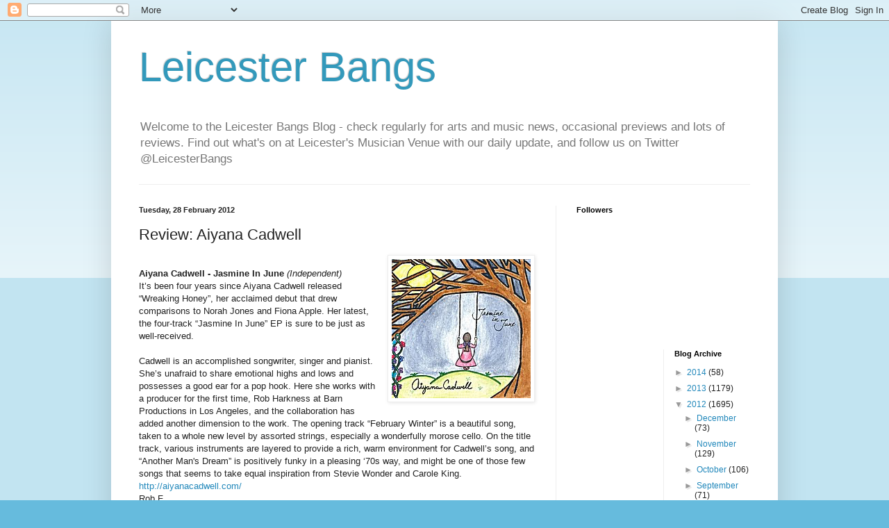

--- FILE ---
content_type: text/html; charset=UTF-8
request_url: https://leicesterbangs.blogspot.com/2012/02/review-aiyana-cadwell.html
body_size: 14146
content:
<!DOCTYPE html>
<html class='v2' dir='ltr' lang='en-GB'>
<head>
<link href='https://www.blogger.com/static/v1/widgets/335934321-css_bundle_v2.css' rel='stylesheet' type='text/css'/>
<meta content='width=1100' name='viewport'/>
<meta content='text/html; charset=UTF-8' http-equiv='Content-Type'/>
<meta content='blogger' name='generator'/>
<link href='https://leicesterbangs.blogspot.com/favicon.ico' rel='icon' type='image/x-icon'/>
<link href='http://leicesterbangs.blogspot.com/2012/02/review-aiyana-cadwell.html' rel='canonical'/>
<link rel="alternate" type="application/atom+xml" title="Leicester Bangs - Atom" href="https://leicesterbangs.blogspot.com/feeds/posts/default" />
<link rel="alternate" type="application/rss+xml" title="Leicester Bangs - RSS" href="https://leicesterbangs.blogspot.com/feeds/posts/default?alt=rss" />
<link rel="service.post" type="application/atom+xml" title="Leicester Bangs - Atom" href="https://www.blogger.com/feeds/5827992581220781204/posts/default" />

<link rel="alternate" type="application/atom+xml" title="Leicester Bangs - Atom" href="https://leicesterbangs.blogspot.com/feeds/9154838206248709926/comments/default" />
<!--Can't find substitution for tag [blog.ieCssRetrofitLinks]-->
<link href='https://blogger.googleusercontent.com/img/b/R29vZ2xl/AVvXsEgHAgkN8RAyhJ5hEWfufaukoEPc7CpvNRq620dIQDOqKXBF-9oCYWXwuTcN_sFHW8vx7fYptJMd7Fp6j82BhVVSpOE_QIODb1TJ3RzxIF7sfyBeYgymT6lvz2YWj3ia1QfTeD0OyU6K9ek/s320/aiyanacadwell2.jpg' rel='image_src'/>
<meta content='http://leicesterbangs.blogspot.com/2012/02/review-aiyana-cadwell.html' property='og:url'/>
<meta content='Review: Aiyana Cadwell' property='og:title'/>
<meta content='Aiyana Cadwell - Jasmine In June  (Independent) It’s been four years since Aiyana Cadwell released “Wreaking Honey”, her acclaimed debut tha...' property='og:description'/>
<meta content='https://blogger.googleusercontent.com/img/b/R29vZ2xl/AVvXsEgHAgkN8RAyhJ5hEWfufaukoEPc7CpvNRq620dIQDOqKXBF-9oCYWXwuTcN_sFHW8vx7fYptJMd7Fp6j82BhVVSpOE_QIODb1TJ3RzxIF7sfyBeYgymT6lvz2YWj3ia1QfTeD0OyU6K9ek/w1200-h630-p-k-no-nu/aiyanacadwell2.jpg' property='og:image'/>
<title>Leicester Bangs: Review: Aiyana Cadwell</title>
<style id='page-skin-1' type='text/css'><!--
/*
-----------------------------------------------
Blogger Template Style
Name:     Simple
Designer: Blogger
URL:      www.blogger.com
----------------------------------------------- */
/* Content
----------------------------------------------- */
body {
font: normal normal 12px Arial, Tahoma, Helvetica, FreeSans, sans-serif;
color: #222222;
background: #66bbdd none repeat scroll top left;
padding: 0 40px 40px 40px;
}
html body .region-inner {
min-width: 0;
max-width: 100%;
width: auto;
}
h2 {
font-size: 22px;
}
a:link {
text-decoration:none;
color: #2288bb;
}
a:visited {
text-decoration:none;
color: #888888;
}
a:hover {
text-decoration:underline;
color: #33aaff;
}
.body-fauxcolumn-outer .fauxcolumn-inner {
background: transparent url(https://resources.blogblog.com/blogblog/data/1kt/simple/body_gradient_tile_light.png) repeat scroll top left;
_background-image: none;
}
.body-fauxcolumn-outer .cap-top {
position: absolute;
z-index: 1;
height: 400px;
width: 100%;
}
.body-fauxcolumn-outer .cap-top .cap-left {
width: 100%;
background: transparent url(https://resources.blogblog.com/blogblog/data/1kt/simple/gradients_light.png) repeat-x scroll top left;
_background-image: none;
}
.content-outer {
-moz-box-shadow: 0 0 40px rgba(0, 0, 0, .15);
-webkit-box-shadow: 0 0 5px rgba(0, 0, 0, .15);
-goog-ms-box-shadow: 0 0 10px #333333;
box-shadow: 0 0 40px rgba(0, 0, 0, .15);
margin-bottom: 1px;
}
.content-inner {
padding: 10px 10px;
}
.content-inner {
background-color: #ffffff;
}
/* Header
----------------------------------------------- */
.header-outer {
background: transparent none repeat-x scroll 0 -400px;
_background-image: none;
}
.Header h1 {
font: normal normal 60px Arial, Tahoma, Helvetica, FreeSans, sans-serif;
color: #3399bb;
text-shadow: -1px -1px 1px rgba(0, 0, 0, .2);
}
.Header h1 a {
color: #3399bb;
}
.Header .description {
font-size: 140%;
color: #777777;
}
.header-inner .Header .titlewrapper {
padding: 22px 30px;
}
.header-inner .Header .descriptionwrapper {
padding: 0 30px;
}
/* Tabs
----------------------------------------------- */
.tabs-inner .section:first-child {
border-top: 1px solid #eeeeee;
}
.tabs-inner .section:first-child ul {
margin-top: -1px;
border-top: 1px solid #eeeeee;
border-left: 0 solid #eeeeee;
border-right: 0 solid #eeeeee;
}
.tabs-inner .widget ul {
background: #f5f5f5 url(https://resources.blogblog.com/blogblog/data/1kt/simple/gradients_light.png) repeat-x scroll 0 -800px;
_background-image: none;
border-bottom: 1px solid #eeeeee;
margin-top: 0;
margin-left: -30px;
margin-right: -30px;
}
.tabs-inner .widget li a {
display: inline-block;
padding: .6em 1em;
font: normal normal 14px Arial, Tahoma, Helvetica, FreeSans, sans-serif;
color: #999999;
border-left: 1px solid #ffffff;
border-right: 1px solid #eeeeee;
}
.tabs-inner .widget li:first-child a {
border-left: none;
}
.tabs-inner .widget li.selected a, .tabs-inner .widget li a:hover {
color: #000000;
background-color: #eeeeee;
text-decoration: none;
}
/* Columns
----------------------------------------------- */
.main-outer {
border-top: 0 solid #eeeeee;
}
.fauxcolumn-left-outer .fauxcolumn-inner {
border-right: 1px solid #eeeeee;
}
.fauxcolumn-right-outer .fauxcolumn-inner {
border-left: 1px solid #eeeeee;
}
/* Headings
----------------------------------------------- */
div.widget > h2,
div.widget h2.title {
margin: 0 0 1em 0;
font: normal bold 11px Arial, Tahoma, Helvetica, FreeSans, sans-serif;
color: #000000;
}
/* Widgets
----------------------------------------------- */
.widget .zippy {
color: #999999;
text-shadow: 2px 2px 1px rgba(0, 0, 0, .1);
}
.widget .popular-posts ul {
list-style: none;
}
/* Posts
----------------------------------------------- */
h2.date-header {
font: normal bold 11px Arial, Tahoma, Helvetica, FreeSans, sans-serif;
}
.date-header span {
background-color: transparent;
color: #222222;
padding: inherit;
letter-spacing: inherit;
margin: inherit;
}
.main-inner {
padding-top: 30px;
padding-bottom: 30px;
}
.main-inner .column-center-inner {
padding: 0 15px;
}
.main-inner .column-center-inner .section {
margin: 0 15px;
}
.post {
margin: 0 0 25px 0;
}
h3.post-title, .comments h4 {
font: normal normal 22px Arial, Tahoma, Helvetica, FreeSans, sans-serif;
margin: .75em 0 0;
}
.post-body {
font-size: 110%;
line-height: 1.4;
position: relative;
}
.post-body img, .post-body .tr-caption-container, .Profile img, .Image img,
.BlogList .item-thumbnail img {
padding: 2px;
background: #ffffff;
border: 1px solid #eeeeee;
-moz-box-shadow: 1px 1px 5px rgba(0, 0, 0, .1);
-webkit-box-shadow: 1px 1px 5px rgba(0, 0, 0, .1);
box-shadow: 1px 1px 5px rgba(0, 0, 0, .1);
}
.post-body img, .post-body .tr-caption-container {
padding: 5px;
}
.post-body .tr-caption-container {
color: #222222;
}
.post-body .tr-caption-container img {
padding: 0;
background: transparent;
border: none;
-moz-box-shadow: 0 0 0 rgba(0, 0, 0, .1);
-webkit-box-shadow: 0 0 0 rgba(0, 0, 0, .1);
box-shadow: 0 0 0 rgba(0, 0, 0, .1);
}
.post-header {
margin: 0 0 1.5em;
line-height: 1.6;
font-size: 90%;
}
.post-footer {
margin: 20px -2px 0;
padding: 5px 10px;
color: #666666;
background-color: #f9f9f9;
border-bottom: 1px solid #eeeeee;
line-height: 1.6;
font-size: 90%;
}
#comments .comment-author {
padding-top: 1.5em;
border-top: 1px solid #eeeeee;
background-position: 0 1.5em;
}
#comments .comment-author:first-child {
padding-top: 0;
border-top: none;
}
.avatar-image-container {
margin: .2em 0 0;
}
#comments .avatar-image-container img {
border: 1px solid #eeeeee;
}
/* Comments
----------------------------------------------- */
.comments .comments-content .icon.blog-author {
background-repeat: no-repeat;
background-image: url([data-uri]);
}
.comments .comments-content .loadmore a {
border-top: 1px solid #999999;
border-bottom: 1px solid #999999;
}
.comments .comment-thread.inline-thread {
background-color: #f9f9f9;
}
.comments .continue {
border-top: 2px solid #999999;
}
/* Accents
---------------------------------------------- */
.section-columns td.columns-cell {
border-left: 1px solid #eeeeee;
}
.blog-pager {
background: transparent none no-repeat scroll top center;
}
.blog-pager-older-link, .home-link,
.blog-pager-newer-link {
background-color: #ffffff;
padding: 5px;
}
.footer-outer {
border-top: 0 dashed #bbbbbb;
}
/* Mobile
----------------------------------------------- */
body.mobile  {
background-size: auto;
}
.mobile .body-fauxcolumn-outer {
background: transparent none repeat scroll top left;
}
.mobile .body-fauxcolumn-outer .cap-top {
background-size: 100% auto;
}
.mobile .content-outer {
-webkit-box-shadow: 0 0 3px rgba(0, 0, 0, .15);
box-shadow: 0 0 3px rgba(0, 0, 0, .15);
}
.mobile .tabs-inner .widget ul {
margin-left: 0;
margin-right: 0;
}
.mobile .post {
margin: 0;
}
.mobile .main-inner .column-center-inner .section {
margin: 0;
}
.mobile .date-header span {
padding: 0.1em 10px;
margin: 0 -10px;
}
.mobile h3.post-title {
margin: 0;
}
.mobile .blog-pager {
background: transparent none no-repeat scroll top center;
}
.mobile .footer-outer {
border-top: none;
}
.mobile .main-inner, .mobile .footer-inner {
background-color: #ffffff;
}
.mobile-index-contents {
color: #222222;
}
.mobile-link-button {
background-color: #2288bb;
}
.mobile-link-button a:link, .mobile-link-button a:visited {
color: #ffffff;
}
.mobile .tabs-inner .section:first-child {
border-top: none;
}
.mobile .tabs-inner .PageList .widget-content {
background-color: #eeeeee;
color: #000000;
border-top: 1px solid #eeeeee;
border-bottom: 1px solid #eeeeee;
}
.mobile .tabs-inner .PageList .widget-content .pagelist-arrow {
border-left: 1px solid #eeeeee;
}

--></style>
<style id='template-skin-1' type='text/css'><!--
body {
min-width: 960px;
}
.content-outer, .content-fauxcolumn-outer, .region-inner {
min-width: 960px;
max-width: 960px;
_width: 960px;
}
.main-inner .columns {
padding-left: 0;
padding-right: 310px;
}
.main-inner .fauxcolumn-center-outer {
left: 0;
right: 310px;
/* IE6 does not respect left and right together */
_width: expression(this.parentNode.offsetWidth -
parseInt("0") -
parseInt("310px") + 'px');
}
.main-inner .fauxcolumn-left-outer {
width: 0;
}
.main-inner .fauxcolumn-right-outer {
width: 310px;
}
.main-inner .column-left-outer {
width: 0;
right: 100%;
margin-left: -0;
}
.main-inner .column-right-outer {
width: 310px;
margin-right: -310px;
}
#layout {
min-width: 0;
}
#layout .content-outer {
min-width: 0;
width: 800px;
}
#layout .region-inner {
min-width: 0;
width: auto;
}
body#layout div.add_widget {
padding: 8px;
}
body#layout div.add_widget a {
margin-left: 32px;
}
--></style>
<link href='https://www.blogger.com/dyn-css/authorization.css?targetBlogID=5827992581220781204&amp;zx=8c58f490-7040-4d39-ad62-6898b44ce019' media='none' onload='if(media!=&#39;all&#39;)media=&#39;all&#39;' rel='stylesheet'/><noscript><link href='https://www.blogger.com/dyn-css/authorization.css?targetBlogID=5827992581220781204&amp;zx=8c58f490-7040-4d39-ad62-6898b44ce019' rel='stylesheet'/></noscript>
<meta name='google-adsense-platform-account' content='ca-host-pub-1556223355139109'/>
<meta name='google-adsense-platform-domain' content='blogspot.com'/>

<!-- data-ad-client=ca-pub-9880056418059401 -->

</head>
<body class='loading variant-pale'>
<div class='navbar section' id='navbar' name='Navbar'><div class='widget Navbar' data-version='1' id='Navbar1'><script type="text/javascript">
    function setAttributeOnload(object, attribute, val) {
      if(window.addEventListener) {
        window.addEventListener('load',
          function(){ object[attribute] = val; }, false);
      } else {
        window.attachEvent('onload', function(){ object[attribute] = val; });
      }
    }
  </script>
<div id="navbar-iframe-container"></div>
<script type="text/javascript" src="https://apis.google.com/js/platform.js"></script>
<script type="text/javascript">
      gapi.load("gapi.iframes:gapi.iframes.style.bubble", function() {
        if (gapi.iframes && gapi.iframes.getContext) {
          gapi.iframes.getContext().openChild({
              url: 'https://www.blogger.com/navbar/5827992581220781204?po\x3d9154838206248709926\x26origin\x3dhttps://leicesterbangs.blogspot.com',
              where: document.getElementById("navbar-iframe-container"),
              id: "navbar-iframe"
          });
        }
      });
    </script><script type="text/javascript">
(function() {
var script = document.createElement('script');
script.type = 'text/javascript';
script.src = '//pagead2.googlesyndication.com/pagead/js/google_top_exp.js';
var head = document.getElementsByTagName('head')[0];
if (head) {
head.appendChild(script);
}})();
</script>
</div></div>
<div class='body-fauxcolumns'>
<div class='fauxcolumn-outer body-fauxcolumn-outer'>
<div class='cap-top'>
<div class='cap-left'></div>
<div class='cap-right'></div>
</div>
<div class='fauxborder-left'>
<div class='fauxborder-right'></div>
<div class='fauxcolumn-inner'>
</div>
</div>
<div class='cap-bottom'>
<div class='cap-left'></div>
<div class='cap-right'></div>
</div>
</div>
</div>
<div class='content'>
<div class='content-fauxcolumns'>
<div class='fauxcolumn-outer content-fauxcolumn-outer'>
<div class='cap-top'>
<div class='cap-left'></div>
<div class='cap-right'></div>
</div>
<div class='fauxborder-left'>
<div class='fauxborder-right'></div>
<div class='fauxcolumn-inner'>
</div>
</div>
<div class='cap-bottom'>
<div class='cap-left'></div>
<div class='cap-right'></div>
</div>
</div>
</div>
<div class='content-outer'>
<div class='content-cap-top cap-top'>
<div class='cap-left'></div>
<div class='cap-right'></div>
</div>
<div class='fauxborder-left content-fauxborder-left'>
<div class='fauxborder-right content-fauxborder-right'></div>
<div class='content-inner'>
<header>
<div class='header-outer'>
<div class='header-cap-top cap-top'>
<div class='cap-left'></div>
<div class='cap-right'></div>
</div>
<div class='fauxborder-left header-fauxborder-left'>
<div class='fauxborder-right header-fauxborder-right'></div>
<div class='region-inner header-inner'>
<div class='header section' id='header' name='Header'><div class='widget Header' data-version='1' id='Header1'>
<div id='header-inner'>
<div class='titlewrapper'>
<h1 class='title'>
<a href='https://leicesterbangs.blogspot.com/'>
Leicester Bangs
</a>
</h1>
</div>
<div class='descriptionwrapper'>
<p class='description'><span>Welcome to the Leicester Bangs Blog - check regularly for arts and music news, occasional previews and lots of reviews. 

Find out what's on at Leicester's Musician Venue with our daily update, and follow us on Twitter @LeicesterBangs</span></p>
</div>
</div>
</div></div>
</div>
</div>
<div class='header-cap-bottom cap-bottom'>
<div class='cap-left'></div>
<div class='cap-right'></div>
</div>
</div>
</header>
<div class='tabs-outer'>
<div class='tabs-cap-top cap-top'>
<div class='cap-left'></div>
<div class='cap-right'></div>
</div>
<div class='fauxborder-left tabs-fauxborder-left'>
<div class='fauxborder-right tabs-fauxborder-right'></div>
<div class='region-inner tabs-inner'>
<div class='tabs no-items section' id='crosscol' name='Cross-column'></div>
<div class='tabs no-items section' id='crosscol-overflow' name='Cross-Column 2'></div>
</div>
</div>
<div class='tabs-cap-bottom cap-bottom'>
<div class='cap-left'></div>
<div class='cap-right'></div>
</div>
</div>
<div class='main-outer'>
<div class='main-cap-top cap-top'>
<div class='cap-left'></div>
<div class='cap-right'></div>
</div>
<div class='fauxborder-left main-fauxborder-left'>
<div class='fauxborder-right main-fauxborder-right'></div>
<div class='region-inner main-inner'>
<div class='columns fauxcolumns'>
<div class='fauxcolumn-outer fauxcolumn-center-outer'>
<div class='cap-top'>
<div class='cap-left'></div>
<div class='cap-right'></div>
</div>
<div class='fauxborder-left'>
<div class='fauxborder-right'></div>
<div class='fauxcolumn-inner'>
</div>
</div>
<div class='cap-bottom'>
<div class='cap-left'></div>
<div class='cap-right'></div>
</div>
</div>
<div class='fauxcolumn-outer fauxcolumn-left-outer'>
<div class='cap-top'>
<div class='cap-left'></div>
<div class='cap-right'></div>
</div>
<div class='fauxborder-left'>
<div class='fauxborder-right'></div>
<div class='fauxcolumn-inner'>
</div>
</div>
<div class='cap-bottom'>
<div class='cap-left'></div>
<div class='cap-right'></div>
</div>
</div>
<div class='fauxcolumn-outer fauxcolumn-right-outer'>
<div class='cap-top'>
<div class='cap-left'></div>
<div class='cap-right'></div>
</div>
<div class='fauxborder-left'>
<div class='fauxborder-right'></div>
<div class='fauxcolumn-inner'>
</div>
</div>
<div class='cap-bottom'>
<div class='cap-left'></div>
<div class='cap-right'></div>
</div>
</div>
<!-- corrects IE6 width calculation -->
<div class='columns-inner'>
<div class='column-center-outer'>
<div class='column-center-inner'>
<div class='main section' id='main' name='Main'><div class='widget Blog' data-version='1' id='Blog1'>
<div class='blog-posts hfeed'>

          <div class="date-outer">
        
<h2 class='date-header'><span>Tuesday, 28 February 2012</span></h2>

          <div class="date-posts">
        
<div class='post-outer'>
<div class='post hentry uncustomized-post-template' itemprop='blogPost' itemscope='itemscope' itemtype='http://schema.org/BlogPosting'>
<meta content='https://blogger.googleusercontent.com/img/b/R29vZ2xl/AVvXsEgHAgkN8RAyhJ5hEWfufaukoEPc7CpvNRq620dIQDOqKXBF-9oCYWXwuTcN_sFHW8vx7fYptJMd7Fp6j82BhVVSpOE_QIODb1TJ3RzxIF7sfyBeYgymT6lvz2YWj3ia1QfTeD0OyU6K9ek/s320/aiyanacadwell2.jpg' itemprop='image_url'/>
<meta content='5827992581220781204' itemprop='blogId'/>
<meta content='9154838206248709926' itemprop='postId'/>
<a name='9154838206248709926'></a>
<h3 class='post-title entry-title' itemprop='name'>
Review: Aiyana Cadwell
</h3>
<div class='post-header'>
<div class='post-header-line-1'></div>
</div>
<div class='post-body entry-content' id='post-body-9154838206248709926' itemprop='description articleBody'>
<a href="https://blogger.googleusercontent.com/img/b/R29vZ2xl/AVvXsEgHAgkN8RAyhJ5hEWfufaukoEPc7CpvNRq620dIQDOqKXBF-9oCYWXwuTcN_sFHW8vx7fYptJMd7Fp6j82BhVVSpOE_QIODb1TJ3RzxIF7sfyBeYgymT6lvz2YWj3ia1QfTeD0OyU6K9ek/s1600/aiyanacadwell2.jpg"><img alt="" border="0" id="BLOGGER_PHOTO_ID_5714179306104715426" src="https://blogger.googleusercontent.com/img/b/R29vZ2xl/AVvXsEgHAgkN8RAyhJ5hEWfufaukoEPc7CpvNRq620dIQDOqKXBF-9oCYWXwuTcN_sFHW8vx7fYptJMd7Fp6j82BhVVSpOE_QIODb1TJ3RzxIF7sfyBeYgymT6lvz2YWj3ia1QfTeD0OyU6K9ek/s320/aiyanacadwell2.jpg" style="float:right; margin:0 0 10px 10px;cursor:pointer; cursor:hand;width: 200px; height: 200px;" /></a><br /><span style="font-weight:bold;">Aiyana Cadwell - Jasmine In June</span> <span style="font-style:italic;">(Independent)</span><br />It&#8217;s been four years since Aiyana Cadwell released &#8220;Wreaking Honey&#8221;, her acclaimed debut that drew comparisons to Norah Jones and Fiona Apple. Her latest, the four-track &#8220;Jasmine In June&#8221; EP is sure to be just as well-received.<br /><br />Cadwell is an accomplished songwriter, singer and pianist.  She&#8217;s unafraid to share emotional highs and lows and possesses a good ear for a pop hook. Here she works with a producer for the first time, Rob Harkness at Barn Productions in Los Angeles, and the collaboration has added another dimension to the work. The opening track &#8220;February Winter&#8221; is a beautiful song, taken to a whole new level by assorted strings, especially a wonderfully morose cello. On the title track, various instruments are layered to provide a rich, warm environment for Cadwell&#8217;s song, and &#8220;Another Man's Dream&#8221; is positively funky in a pleasing &#8216;70s way, and might be one of those few songs that seems to take equal inspiration from Stevie Wonder and Carole King.<br /><a href="http://aiyanacadwell.com/">http://aiyanacadwell.com/</a><br />Rob F.<br /><br /><iframe src="http://rcm-uk.amazon.co.uk/e/cm?t=leicebangs-21&o=2&p=8&l=as1&asins=B00778AYPE&ref=tf_til&fc1=000000&IS2=1&lt1=_blank&m=amazon&lc1=0000FF&bc1=000000&bg1=FFFFFF&f=ifr" style="width:120px;height:240px;" scrolling="no" marginwidth="0" marginheight="0" frameborder="0"></iframe><br /><br /><div style="width:120px; height:180px; margin:0; padding:0; border:0; background-image:url(https://lh3.googleusercontent.com/blogger_img_proxy/AEn0k_upcqYiBbBnG1yK4EjjevDaRIQ-d1wYQjtW9iaCebTuNiwXSJBQnQDc7Uqu9n1_9-hAAPYbktj1EVU_e52zNUfPdnqLwLUQuDcbXld9-5bk7rKyvquEcQVW8p0_ToV4sTj49aMs=s0-d);"><a href="http://www.cdbaby.com/cd/aiyanacadwell2/from/leicesterbangs" style="display:block; padding:44px 10px 35px; margin:0; border:0;"><img alt="Aiyana Cadwell: Jasmine in June" height="100" src="https://lh3.googleusercontent.com/blogger_img_proxy/AEn0k_vZIjP__RlDsJ0H3fNzz91iOfBgTouPehCbzaxaXspP6Gv2nOOg3QAO3-z2_tJDH44HrmEGnMn6WGei_6BhHo10_ytJsZZnji6yEdRBBwJo83P7=s0-d" style="border:0; margin:0; padding:0;" width="100"></a></div>
<div style='clear: both;'></div>
</div>
<div class='post-footer'>
<div class='post-footer-line post-footer-line-1'>
<span class='post-author vcard'>
Posted by
<span class='fn' itemprop='author' itemscope='itemscope' itemtype='http://schema.org/Person'>
<span itemprop='name'>Bangs</span>
</span>
</span>
<span class='post-timestamp'>
at
<meta content='http://leicesterbangs.blogspot.com/2012/02/review-aiyana-cadwell.html' itemprop='url'/>
<a class='timestamp-link' href='https://leicesterbangs.blogspot.com/2012/02/review-aiyana-cadwell.html' rel='bookmark' title='permanent link'><abbr class='published' itemprop='datePublished' title='2012-02-28T13:30:00Z'>2/28/2012 01:30:00 pm</abbr></a>
</span>
<span class='post-comment-link'>
</span>
<span class='post-icons'>
<span class='item-control blog-admin pid-88639604'>
<a href='https://www.blogger.com/post-edit.g?blogID=5827992581220781204&postID=9154838206248709926&from=pencil' title='Edit Post'>
<img alt='' class='icon-action' height='18' src='https://resources.blogblog.com/img/icon18_edit_allbkg.gif' width='18'/>
</a>
</span>
</span>
<div class='post-share-buttons goog-inline-block'>
</div>
</div>
<div class='post-footer-line post-footer-line-2'>
<span class='post-labels'>
</span>
</div>
<div class='post-footer-line post-footer-line-3'>
<span class='post-location'>
</span>
</div>
</div>
</div>
<div class='comments' id='comments'>
<a name='comments'></a>
<h4>No comments:</h4>
<div id='Blog1_comments-block-wrapper'>
<dl class='avatar-comment-indent' id='comments-block'>
</dl>
</div>
<p class='comment-footer'>
<div class='comment-form'>
<a name='comment-form'></a>
<h4 id='comment-post-message'>Post a Comment</h4>
<p>
</p>
<p>Note: only a member of this blog may post a comment.</p>
<a href='https://www.blogger.com/comment/frame/5827992581220781204?po=9154838206248709926&hl=en-GB&saa=85391&origin=https://leicesterbangs.blogspot.com' id='comment-editor-src'></a>
<iframe allowtransparency='true' class='blogger-iframe-colorize blogger-comment-from-post' frameborder='0' height='410px' id='comment-editor' name='comment-editor' src='' width='100%'></iframe>
<script src='https://www.blogger.com/static/v1/jsbin/2830521187-comment_from_post_iframe.js' type='text/javascript'></script>
<script type='text/javascript'>
      BLOG_CMT_createIframe('https://www.blogger.com/rpc_relay.html');
    </script>
</div>
</p>
</div>
</div>

        </div></div>
      
</div>
<div class='blog-pager' id='blog-pager'>
<span id='blog-pager-newer-link'>
<a class='blog-pager-newer-link' href='https://leicesterbangs.blogspot.com/2012/02/review-uncommon-houseflies.html' id='Blog1_blog-pager-newer-link' title='Newer Post'>Newer Post</a>
</span>
<span id='blog-pager-older-link'>
<a class='blog-pager-older-link' href='https://leicesterbangs.blogspot.com/2012/02/announcing-variety-lights-new-band-from.html' id='Blog1_blog-pager-older-link' title='Older Post'>Older Post</a>
</span>
<a class='home-link' href='https://leicesterbangs.blogspot.com/'>Home</a>
</div>
<div class='clear'></div>
<div class='post-feeds'>
<div class='feed-links'>
Subscribe to:
<a class='feed-link' href='https://leicesterbangs.blogspot.com/feeds/9154838206248709926/comments/default' target='_blank' type='application/atom+xml'>Post Comments (Atom)</a>
</div>
</div>
</div></div>
</div>
</div>
<div class='column-left-outer'>
<div class='column-left-inner'>
<aside>
</aside>
</div>
</div>
<div class='column-right-outer'>
<div class='column-right-inner'>
<aside>
<div class='sidebar section' id='sidebar-right-1'><div class='widget Followers' data-version='1' id='Followers1'>
<h2 class='title'>Followers</h2>
<div class='widget-content'>
<div id='Followers1-wrapper'>
<div style='margin-right:2px;'>
<div><script type="text/javascript" src="https://apis.google.com/js/platform.js"></script>
<div id="followers-iframe-container"></div>
<script type="text/javascript">
    window.followersIframe = null;
    function followersIframeOpen(url) {
      gapi.load("gapi.iframes", function() {
        if (gapi.iframes && gapi.iframes.getContext) {
          window.followersIframe = gapi.iframes.getContext().openChild({
            url: url,
            where: document.getElementById("followers-iframe-container"),
            messageHandlersFilter: gapi.iframes.CROSS_ORIGIN_IFRAMES_FILTER,
            messageHandlers: {
              '_ready': function(obj) {
                window.followersIframe.getIframeEl().height = obj.height;
              },
              'reset': function() {
                window.followersIframe.close();
                followersIframeOpen("https://www.blogger.com/followers/frame/5827992581220781204?colors\x3dCgt0cmFuc3BhcmVudBILdHJhbnNwYXJlbnQaByMyMjIyMjIiByMyMjg4YmIqByNmZmZmZmYyByMwMDAwMDA6ByMyMjIyMjJCByMyMjg4YmJKByM5OTk5OTlSByMyMjg4YmJaC3RyYW5zcGFyZW50\x26pageSize\x3d21\x26hl\x3den-GB\x26origin\x3dhttps://leicesterbangs.blogspot.com");
              },
              'open': function(url) {
                window.followersIframe.close();
                followersIframeOpen(url);
              }
            }
          });
        }
      });
    }
    followersIframeOpen("https://www.blogger.com/followers/frame/5827992581220781204?colors\x3dCgt0cmFuc3BhcmVudBILdHJhbnNwYXJlbnQaByMyMjIyMjIiByMyMjg4YmIqByNmZmZmZmYyByMwMDAwMDA6ByMyMjIyMjJCByMyMjg4YmJKByM5OTk5OTlSByMyMjg4YmJaC3RyYW5zcGFyZW50\x26pageSize\x3d21\x26hl\x3den-GB\x26origin\x3dhttps://leicesterbangs.blogspot.com");
  </script></div>
</div>
</div>
<div class='clear'></div>
</div>
</div></div>
<table border='0' cellpadding='0' cellspacing='0' class='section-columns columns-2'>
<tbody>
<tr>
<td class='first columns-cell'>
<div class='sidebar no-items section' id='sidebar-right-2-1'>
</div>
</td>
<td class='columns-cell'>
<div class='sidebar section' id='sidebar-right-2-2'><div class='widget BlogArchive' data-version='1' id='BlogArchive1'>
<h2>Blog Archive</h2>
<div class='widget-content'>
<div id='ArchiveList'>
<div id='BlogArchive1_ArchiveList'>
<ul class='hierarchy'>
<li class='archivedate collapsed'>
<a class='toggle' href='javascript:void(0)'>
<span class='zippy'>

        &#9658;&#160;
      
</span>
</a>
<a class='post-count-link' href='https://leicesterbangs.blogspot.com/2014/'>
2014
</a>
<span class='post-count' dir='ltr'>(58)</span>
<ul class='hierarchy'>
<li class='archivedate collapsed'>
<a class='toggle' href='javascript:void(0)'>
<span class='zippy'>

        &#9658;&#160;
      
</span>
</a>
<a class='post-count-link' href='https://leicesterbangs.blogspot.com/2014/05/'>
May
</a>
<span class='post-count' dir='ltr'>(1)</span>
</li>
</ul>
<ul class='hierarchy'>
<li class='archivedate collapsed'>
<a class='toggle' href='javascript:void(0)'>
<span class='zippy'>

        &#9658;&#160;
      
</span>
</a>
<a class='post-count-link' href='https://leicesterbangs.blogspot.com/2014/03/'>
March
</a>
<span class='post-count' dir='ltr'>(1)</span>
</li>
</ul>
<ul class='hierarchy'>
<li class='archivedate collapsed'>
<a class='toggle' href='javascript:void(0)'>
<span class='zippy'>

        &#9658;&#160;
      
</span>
</a>
<a class='post-count-link' href='https://leicesterbangs.blogspot.com/2014/02/'>
February
</a>
<span class='post-count' dir='ltr'>(34)</span>
</li>
</ul>
<ul class='hierarchy'>
<li class='archivedate collapsed'>
<a class='toggle' href='javascript:void(0)'>
<span class='zippy'>

        &#9658;&#160;
      
</span>
</a>
<a class='post-count-link' href='https://leicesterbangs.blogspot.com/2014/01/'>
January
</a>
<span class='post-count' dir='ltr'>(22)</span>
</li>
</ul>
</li>
</ul>
<ul class='hierarchy'>
<li class='archivedate collapsed'>
<a class='toggle' href='javascript:void(0)'>
<span class='zippy'>

        &#9658;&#160;
      
</span>
</a>
<a class='post-count-link' href='https://leicesterbangs.blogspot.com/2013/'>
2013
</a>
<span class='post-count' dir='ltr'>(1179)</span>
<ul class='hierarchy'>
<li class='archivedate collapsed'>
<a class='toggle' href='javascript:void(0)'>
<span class='zippy'>

        &#9658;&#160;
      
</span>
</a>
<a class='post-count-link' href='https://leicesterbangs.blogspot.com/2013/12/'>
December
</a>
<span class='post-count' dir='ltr'>(30)</span>
</li>
</ul>
<ul class='hierarchy'>
<li class='archivedate collapsed'>
<a class='toggle' href='javascript:void(0)'>
<span class='zippy'>

        &#9658;&#160;
      
</span>
</a>
<a class='post-count-link' href='https://leicesterbangs.blogspot.com/2013/11/'>
November
</a>
<span class='post-count' dir='ltr'>(77)</span>
</li>
</ul>
<ul class='hierarchy'>
<li class='archivedate collapsed'>
<a class='toggle' href='javascript:void(0)'>
<span class='zippy'>

        &#9658;&#160;
      
</span>
</a>
<a class='post-count-link' href='https://leicesterbangs.blogspot.com/2013/10/'>
October
</a>
<span class='post-count' dir='ltr'>(86)</span>
</li>
</ul>
<ul class='hierarchy'>
<li class='archivedate collapsed'>
<a class='toggle' href='javascript:void(0)'>
<span class='zippy'>

        &#9658;&#160;
      
</span>
</a>
<a class='post-count-link' href='https://leicesterbangs.blogspot.com/2013/09/'>
September
</a>
<span class='post-count' dir='ltr'>(133)</span>
</li>
</ul>
<ul class='hierarchy'>
<li class='archivedate collapsed'>
<a class='toggle' href='javascript:void(0)'>
<span class='zippy'>

        &#9658;&#160;
      
</span>
</a>
<a class='post-count-link' href='https://leicesterbangs.blogspot.com/2013/08/'>
August
</a>
<span class='post-count' dir='ltr'>(111)</span>
</li>
</ul>
<ul class='hierarchy'>
<li class='archivedate collapsed'>
<a class='toggle' href='javascript:void(0)'>
<span class='zippy'>

        &#9658;&#160;
      
</span>
</a>
<a class='post-count-link' href='https://leicesterbangs.blogspot.com/2013/07/'>
July
</a>
<span class='post-count' dir='ltr'>(82)</span>
</li>
</ul>
<ul class='hierarchy'>
<li class='archivedate collapsed'>
<a class='toggle' href='javascript:void(0)'>
<span class='zippy'>

        &#9658;&#160;
      
</span>
</a>
<a class='post-count-link' href='https://leicesterbangs.blogspot.com/2013/06/'>
June
</a>
<span class='post-count' dir='ltr'>(91)</span>
</li>
</ul>
<ul class='hierarchy'>
<li class='archivedate collapsed'>
<a class='toggle' href='javascript:void(0)'>
<span class='zippy'>

        &#9658;&#160;
      
</span>
</a>
<a class='post-count-link' href='https://leicesterbangs.blogspot.com/2013/05/'>
May
</a>
<span class='post-count' dir='ltr'>(125)</span>
</li>
</ul>
<ul class='hierarchy'>
<li class='archivedate collapsed'>
<a class='toggle' href='javascript:void(0)'>
<span class='zippy'>

        &#9658;&#160;
      
</span>
</a>
<a class='post-count-link' href='https://leicesterbangs.blogspot.com/2013/04/'>
April
</a>
<span class='post-count' dir='ltr'>(111)</span>
</li>
</ul>
<ul class='hierarchy'>
<li class='archivedate collapsed'>
<a class='toggle' href='javascript:void(0)'>
<span class='zippy'>

        &#9658;&#160;
      
</span>
</a>
<a class='post-count-link' href='https://leicesterbangs.blogspot.com/2013/03/'>
March
</a>
<span class='post-count' dir='ltr'>(139)</span>
</li>
</ul>
<ul class='hierarchy'>
<li class='archivedate collapsed'>
<a class='toggle' href='javascript:void(0)'>
<span class='zippy'>

        &#9658;&#160;
      
</span>
</a>
<a class='post-count-link' href='https://leicesterbangs.blogspot.com/2013/02/'>
February
</a>
<span class='post-count' dir='ltr'>(114)</span>
</li>
</ul>
<ul class='hierarchy'>
<li class='archivedate collapsed'>
<a class='toggle' href='javascript:void(0)'>
<span class='zippy'>

        &#9658;&#160;
      
</span>
</a>
<a class='post-count-link' href='https://leicesterbangs.blogspot.com/2013/01/'>
January
</a>
<span class='post-count' dir='ltr'>(80)</span>
</li>
</ul>
</li>
</ul>
<ul class='hierarchy'>
<li class='archivedate expanded'>
<a class='toggle' href='javascript:void(0)'>
<span class='zippy toggle-open'>

        &#9660;&#160;
      
</span>
</a>
<a class='post-count-link' href='https://leicesterbangs.blogspot.com/2012/'>
2012
</a>
<span class='post-count' dir='ltr'>(1695)</span>
<ul class='hierarchy'>
<li class='archivedate collapsed'>
<a class='toggle' href='javascript:void(0)'>
<span class='zippy'>

        &#9658;&#160;
      
</span>
</a>
<a class='post-count-link' href='https://leicesterbangs.blogspot.com/2012/12/'>
December
</a>
<span class='post-count' dir='ltr'>(73)</span>
</li>
</ul>
<ul class='hierarchy'>
<li class='archivedate collapsed'>
<a class='toggle' href='javascript:void(0)'>
<span class='zippy'>

        &#9658;&#160;
      
</span>
</a>
<a class='post-count-link' href='https://leicesterbangs.blogspot.com/2012/11/'>
November
</a>
<span class='post-count' dir='ltr'>(129)</span>
</li>
</ul>
<ul class='hierarchy'>
<li class='archivedate collapsed'>
<a class='toggle' href='javascript:void(0)'>
<span class='zippy'>

        &#9658;&#160;
      
</span>
</a>
<a class='post-count-link' href='https://leicesterbangs.blogspot.com/2012/10/'>
October
</a>
<span class='post-count' dir='ltr'>(106)</span>
</li>
</ul>
<ul class='hierarchy'>
<li class='archivedate collapsed'>
<a class='toggle' href='javascript:void(0)'>
<span class='zippy'>

        &#9658;&#160;
      
</span>
</a>
<a class='post-count-link' href='https://leicesterbangs.blogspot.com/2012/09/'>
September
</a>
<span class='post-count' dir='ltr'>(71)</span>
</li>
</ul>
<ul class='hierarchy'>
<li class='archivedate collapsed'>
<a class='toggle' href='javascript:void(0)'>
<span class='zippy'>

        &#9658;&#160;
      
</span>
</a>
<a class='post-count-link' href='https://leicesterbangs.blogspot.com/2012/08/'>
August
</a>
<span class='post-count' dir='ltr'>(36)</span>
</li>
</ul>
<ul class='hierarchy'>
<li class='archivedate collapsed'>
<a class='toggle' href='javascript:void(0)'>
<span class='zippy'>

        &#9658;&#160;
      
</span>
</a>
<a class='post-count-link' href='https://leicesterbangs.blogspot.com/2012/07/'>
July
</a>
<span class='post-count' dir='ltr'>(21)</span>
</li>
</ul>
<ul class='hierarchy'>
<li class='archivedate collapsed'>
<a class='toggle' href='javascript:void(0)'>
<span class='zippy'>

        &#9658;&#160;
      
</span>
</a>
<a class='post-count-link' href='https://leicesterbangs.blogspot.com/2012/06/'>
June
</a>
<span class='post-count' dir='ltr'>(63)</span>
</li>
</ul>
<ul class='hierarchy'>
<li class='archivedate collapsed'>
<a class='toggle' href='javascript:void(0)'>
<span class='zippy'>

        &#9658;&#160;
      
</span>
</a>
<a class='post-count-link' href='https://leicesterbangs.blogspot.com/2012/05/'>
May
</a>
<span class='post-count' dir='ltr'>(105)</span>
</li>
</ul>
<ul class='hierarchy'>
<li class='archivedate collapsed'>
<a class='toggle' href='javascript:void(0)'>
<span class='zippy'>

        &#9658;&#160;
      
</span>
</a>
<a class='post-count-link' href='https://leicesterbangs.blogspot.com/2012/04/'>
April
</a>
<span class='post-count' dir='ltr'>(211)</span>
</li>
</ul>
<ul class='hierarchy'>
<li class='archivedate collapsed'>
<a class='toggle' href='javascript:void(0)'>
<span class='zippy'>

        &#9658;&#160;
      
</span>
</a>
<a class='post-count-link' href='https://leicesterbangs.blogspot.com/2012/03/'>
March
</a>
<span class='post-count' dir='ltr'>(288)</span>
</li>
</ul>
<ul class='hierarchy'>
<li class='archivedate expanded'>
<a class='toggle' href='javascript:void(0)'>
<span class='zippy toggle-open'>

        &#9660;&#160;
      
</span>
</a>
<a class='post-count-link' href='https://leicesterbangs.blogspot.com/2012/02/'>
February
</a>
<span class='post-count' dir='ltr'>(254)</span>
<ul class='posts'>
<li><a href='https://leicesterbangs.blogspot.com/2012/02/baltic-art-gallery-expands-with-new.html'>Baltic art gallery expands with new branch...</a></li>
<li><a href='https://leicesterbangs.blogspot.com/2012/02/frankfest-to-fund-frank-sidebottom.html'>Frankfest to fund Frank Sidebottom statue...</a></li>
<li><a href='https://leicesterbangs.blogspot.com/2012/02/lennon-and-mccartney-homes-given-grade.html'>Lennon and McCartney homes given Grade II listed s...</a></li>
<li><a href='https://leicesterbangs.blogspot.com/2012/02/davy-jones-of-monkees-dies-aged-65.html'>Davy Jones of The Monkees dies aged 65...</a></li>
<li><a href='https://leicesterbangs.blogspot.com/2012/02/stop-making-music-copyright-demands.html'>Stop making music copyright demands, broadcasters ...</a></li>
<li><a href='https://leicesterbangs.blogspot.com/2012/02/zach-braff-play-lambasted-by-critics.html'>Zach Braff play lambasted by critics...</a></li>
<li><a href='https://leicesterbangs.blogspot.com/2012/02/gareth-dickson-album-announced.html'>Gareth Dickson album announced...</a></li>
<li><a href='https://leicesterbangs.blogspot.com/2012/02/one-little-plane-7-may-album-on-kieran.html'>One Little Plane 7 May album on Kieran Hebden&#39;s Te...</a></li>
<li><a href='https://leicesterbangs.blogspot.com/2012/02/gringo-star-announce-uk-album-release.html'>Gringo Star announce UK album release - 30th April...</a></li>
<li><a href='https://leicesterbangs.blogspot.com/2012/02/cambridge-folk-festival-new-artists.html'>Cambridge Folk Festival - New Artists Announced&#8207;...</a></li>
<li><a href='https://leicesterbangs.blogspot.com/2012/02/pies-and-records-together-at-last.html'>PIES AND RECORDS TOGETHER AT LAST...</a></li>
<li><a href='https://leicesterbangs.blogspot.com/2012/02/review-phantom-limb.html'>Review: Phantom Limb</a></li>
<li><a href='https://leicesterbangs.blogspot.com/2012/02/oscar-statues-auctioned-for-3m.html'>Oscar statues auctioned for $3m...</a></li>
<li><a href='https://leicesterbangs.blogspot.com/2012/02/cinematographer-bruce-surtees-mourned.html'>Cinematographer Bruce Surtees mourned...</a></li>
<li><a href='https://leicesterbangs.blogspot.com/2012/02/archers-2822012.html'>The Archers: 28/2/2012</a></li>
<li><a href='https://leicesterbangs.blogspot.com/2012/02/lady-homage-to-sandy-denny.html'>The Lady: A Homage to Sandy Denny...</a></li>
<li><a href='https://leicesterbangs.blogspot.com/2012/02/review-matt-watts.html'>Review: Matt Watts</a></li>
<li><a href='https://leicesterbangs.blogspot.com/2012/02/review-aeocholas.html'>Review: Aeocholas</a></li>
<li><a href='https://leicesterbangs.blogspot.com/2012/02/review-uncommon-houseflies.html'>Review: The Uncommon Houseflies</a></li>
<li><a href='https://leicesterbangs.blogspot.com/2012/02/review-aiyana-cadwell.html'>Review: Aiyana Cadwell</a></li>
<li><a href='https://leicesterbangs.blogspot.com/2012/02/announcing-variety-lights-new-band-from.html'>Announcing Variety Lights: the new band from David...</a></li>
<li><a href='https://leicesterbangs.blogspot.com/2012/02/review-penelope-houston.html'>Review: Penelope Houston</a></li>
<li><a href='https://leicesterbangs.blogspot.com/2012/02/archers-2722012.html'>The Archers: 27/2/2012</a></li>
<li><a href='https://leicesterbangs.blogspot.com/2012/02/guns-n-roses-announce-seven-date-uk.html'>Guns N&#39; Roses announce seven-date UK arena tour fo...</a></li>
<li><a href='https://leicesterbangs.blogspot.com/2012/02/sex-pistols-sign-new-record-deal-with.html'>The Sex Pistols sign new record deal with Universa...</a></li>
<li><a href='https://leicesterbangs.blogspot.com/2012/02/v-festival-lines-up-stone-roses.html'>V Festival lines up Stone Roses...</a></li>
<li><a href='https://leicesterbangs.blogspot.com/2012/02/pains-of-being-pure-at-heart-record.html'>The Pains of Being Pure at Heart, Record Store Day...</a></li>
<li><a href='https://leicesterbangs.blogspot.com/2012/02/artist-triumphs-at-oscars.html'>The Artist triumphs at the Oscars...</a></li>
<li><a href='https://leicesterbangs.blogspot.com/2012/02/film-academy-plans-announced-for.html'>Film academy: Plans announced for courses around U...</a></li>
<li><a href='https://leicesterbangs.blogspot.com/2012/02/archers-2622012.html'>The Archers: 26/2/2012</a></li>
<li><a href='https://leicesterbangs.blogspot.com/2012/02/adam-sandler-leads-razzie-nominations.html'>Adam Sandler leads Razzie nominations...</a></li>
<li><a href='https://leicesterbangs.blogspot.com/2012/02/review-dodgy.html'>Review: Dodgy</a></li>
<li><a href='https://leicesterbangs.blogspot.com/2012/02/review-hanne-hukkelberg.html'>Review: Hanne Hukkelberg</a></li>
<li><a href='https://leicesterbangs.blogspot.com/2012/02/review-rosie-taylor-project.html'>Review: The Rosie Taylor Project</a></li>
<li><a href='https://leicesterbangs.blogspot.com/2012/02/ashmolean-museum-heads-campaign-to-save.html'>Ashmolean Museum heads campaign to save Manet pain...</a></li>
<li><a href='https://leicesterbangs.blogspot.com/2012/02/review-miss-quincy.html'>Review: Miss Quincy</a></li>
<li><a href='https://leicesterbangs.blogspot.com/2012/02/archers-2422012.html'>The Archers: 24/2/2012</a></li>
<li><a href='https://leicesterbangs.blogspot.com/2012/02/shakespeares-globe-receives-15m-from.html'>Shakespeare&#39;s Globe receives &#163;1.5m from private do...</a></li>
<li><a href='https://leicesterbangs.blogspot.com/2012/02/theatre-film-and-television-actor-peter.html'>Theatre, film and television actor Peter Halliday ...</a></li>
<li><a href='https://leicesterbangs.blogspot.com/2012/02/review-ta-james.html'>Review: T.A. James</a></li>
<li><a href='https://leicesterbangs.blogspot.com/2012/02/review-dave-tutin.html'>Review: Dave Tutin</a></li>
<li><a href='https://leicesterbangs.blogspot.com/2012/02/review-andrew-campbell.html'>Review: Andrew Campbell</a></li>
<li><a href='https://leicesterbangs.blogspot.com/2012/02/review-bluecats.html'>Review: Bluecats</a></li>
<li><a href='https://leicesterbangs.blogspot.com/2012/02/john-peel-centre-will-document-djs.html'>JOHN PEEL CENTRE WILL DOCUMENT DJ&#39;S RECORD COLLECT...</a></li>
<li><a href='https://leicesterbangs.blogspot.com/2012/02/tom-jones-and-jack-white-single-to-be.html'>TOM JONES AND JACK WHITE SINGLE TO BE SOLD IN ONE ...</a></li>
<li><a href='https://leicesterbangs.blogspot.com/2012/02/review-gretchen-peters.html'>Review: Gretchen Peters</a></li>
<li><a href='https://leicesterbangs.blogspot.com/2012/02/early-comic-books-featuring-batman.html'>Early comic books featuring Batman fetch $3.5m in ...</a></li>
<li><a href='https://leicesterbangs.blogspot.com/2012/02/archers-2322012.html'>The Archers: 23/2/2012</a></li>
<li><a href='https://leicesterbangs.blogspot.com/2012/02/new-lp-of-music-from-yemen.html'>New LP of Music from Yemen...</a></li>
<li><a href='https://leicesterbangs.blogspot.com/2012/02/zoo-zero-green-apples-ep-7-download.html'>ZOO ZERO &#8216;Green Apples&#8217; EP - 7&#8221; / download - March...</a></li>
<li><a href='https://leicesterbangs.blogspot.com/2012/02/women-guitarist-chris-reimer-1986-2012.html'>WOMEN GUITARIST CHRIS REIMER 1986-2012</a></li>
<li><a href='https://leicesterbangs.blogspot.com/2012/02/alabama-3-announce-outlaw-album-launch.html'>Alabama 3 announce &#39;Outlaw&#39; Album launch party on ...</a></li>
<li><a href='https://leicesterbangs.blogspot.com/2012/02/leigh-marble-celebrates-release-of.html'>Leigh Marble celebrates the release of WHERE THE K...</a></li>
<li><a href='https://leicesterbangs.blogspot.com/2012/02/julia-stone-announces-new-solo-album.html'>Julia Stone Announces New Solo Album Details&#8207;...</a></li>
<li><a href='https://leicesterbangs.blogspot.com/2012/02/review-ohooley-tidow.html'>Review: O&#8217;Hooley &amp; Tidow</a></li>
<li><a href='https://leicesterbangs.blogspot.com/2012/02/inbetweeners-stars-get-sky-series.html'>Inbetweeners stars get Sky series...</a></li>
<li><a href='https://leicesterbangs.blogspot.com/2012/02/meatloaf-songwriter-jim-steinman-to.html'>Meatloaf songwriter Jim Steinman to receive Fame h...</a></li>
<li><a href='https://leicesterbangs.blogspot.com/2012/02/frank-carson-northern-irish-comedian.html'>Frank Carson, the Northern Irish comedian, dies ag...</a></li>
<li><a href='https://leicesterbangs.blogspot.com/2012/02/archers-2222012.html'>The Archers: 22/2/2012</a></li>
<li><a href='https://leicesterbangs.blogspot.com/2012/02/ellen-and-escapades-album-rel-april.html'>Ellen And The Escapades album rel. April 16th &#39; Al...</a></li>
<li><a href='https://leicesterbangs.blogspot.com/2012/02/weather-systems-new-album-from-anathema.html'>Weather Systems, the new album from Anathema Avail...</a></li>
<li><a href='https://leicesterbangs.blogspot.com/2012/02/edvard-munch-masterpiece-scream-to-be.html'>Edvard Munch masterpiece The Scream to be auctione...</a></li>
<li><a href='https://leicesterbangs.blogspot.com/2012/02/review-tommy-marz.html'>Review: Tommy Marz</a></li>
<li><a href='https://leicesterbangs.blogspot.com/2012/02/review-jd-hobson-band.html'>Review: JD Hobson Band</a></li>
<li><a href='https://leicesterbangs.blogspot.com/2012/02/review-laurie-horn.html'>Review: Laurie Horn</a></li>
<li><a href='https://leicesterbangs.blogspot.com/2012/02/review-acoustic-disturbance.html'>Review: Acoustic Disturbance</a></li>
<li><a href='https://leicesterbangs.blogspot.com/2012/02/review-washers.html'>Review: The Washers</a></li>
<li><a href='https://leicesterbangs.blogspot.com/2012/02/leicester-summer-sundae-weekender-first.html'>Leicester Summer Sundae Weekender, first acts conf...</a></li>
<li><a href='https://leicesterbangs.blogspot.com/2012/02/dean-allen-foyd-release-debut-album-on.html'>DEAN ALLEN FOYD release debut album on March 27...</a></li>
<li><a href='https://leicesterbangs.blogspot.com/2012/02/mystery-jets-detail-new-album.html'>MYSTERY JETS DETAIL NEW ALBUM...</a></li>
<li><a href='https://leicesterbangs.blogspot.com/2012/02/motorhead-tells-fans-not-to-buy-new-box.html'>MOTORHEAD TELLS FANS NOT TO BUY NEW BOX SET...</a></li>
<li><a href='https://leicesterbangs.blogspot.com/2012/02/robert-pollard-reveals-track-from.html'>Robert Pollard reveals track from forthcoming solo...</a></li>
<li><a href='https://leicesterbangs.blogspot.com/2012/02/brit-awards-adele-cut-short-amid.html'>Brit Awards: Adele cut short amid triumph...</a></li>
<li><a href='https://leicesterbangs.blogspot.com/2012/02/archers-2122012.html'>The Archers: 21/2/2012</a></li>
<li><a href='https://leicesterbangs.blogspot.com/2012/02/black-sabbath-tour-rebranded-as-ozzy.html'>BLACK SABBATH TOUR REBRANDED AS OZZY SOLO TRIP...</a></li>
<li><a href='https://leicesterbangs.blogspot.com/2012/02/elton-john-to-play-concert-on-tower.html'>Elton John to play concert on Tower Headland in Bl...</a></li>
<li><a href='https://leicesterbangs.blogspot.com/2012/02/review-calendar-girls-at-de-montfort.html'>Review: Calendar Girls at De Montfort Hall, Leices...</a></li>
<li><a href='https://leicesterbangs.blogspot.com/2012/02/archers-2022012.html'>The Archers: 20/2/2012</a></li>
<li><a href='https://leicesterbangs.blogspot.com/2012/02/chris-cornell-brings-songbook-to-uk.html'>Chris Cornell Brings Songbook To UK...</a></li>
<li><a href='https://leicesterbangs.blogspot.com/2012/02/breton-album-and-uk-dates.html'>Breton Album And UK Dates&#8207;...</a></li>
<li><a href='https://leicesterbangs.blogspot.com/2012/02/twickenham-film-studios-set-to-close.html'>Twickenham film studios set to close...</a></li>
<li><a href='https://leicesterbangs.blogspot.com/2012/02/woody-woody-allen-wins-writers-guild.html'>Woody Woody Allen wins Writers Guild honour...</a></li>
<li><a href='https://leicesterbangs.blogspot.com/2012/02/message-from-sid-griffin-which-i-hope.html'>A message from Sid Griffin which I hope is of inte...</a></li>
<li><a href='https://leicesterbangs.blogspot.com/2012/02/emeli-sande-brits-critics-choice-winner.html'>Emeli Sande: Brits Critics&#39; Choice winner tops UK ...</a></li>
<li><a href='https://leicesterbangs.blogspot.com/2012/02/archers-1922012.html'>The Archers: 19/2/2012</a></li>
<li><a href='https://leicesterbangs.blogspot.com/2012/02/review-matching-mole-x-2.html'>Review: Matching Mole x 2</a></li>
<li><a href='https://leicesterbangs.blogspot.com/2012/02/mc5-bassist-michael-davis-dies-aged-68.html'>MC5 bassist Michael Davis dies aged 68...</a></li>
<li><a href='https://leicesterbangs.blogspot.com/2012/02/review-ulrich-schnauss-mark-peters.html'>Review: Ulrich Schnauss &amp; Mark Peters</a></li>
<li><a href='https://leicesterbangs.blogspot.com/2012/02/review-eden-house.html'>Review: The Eden House</a></li>
<li><a href='https://leicesterbangs.blogspot.com/2012/02/review-stand.html'>Review: The Stand</a></li>
<li><a href='https://leicesterbangs.blogspot.com/2012/02/review-tokyo-raid.html'>Review: Tokyo Raid</a></li>
<li><a href='https://leicesterbangs.blogspot.com/2012/02/jail-docu-drama-caesar-must-die-wins.html'>Jail docu-drama Caesar Must Die wins Berlin award...</a></li>
<li><a href='https://leicesterbangs.blogspot.com/2012/02/review-march-rain.html'>Review: March Rain</a></li>
<li><a href='https://leicesterbangs.blogspot.com/2012/02/review-jimmy-bowskill-band.html'>Review: The Jimmy Bowskill Band</a></li>
<li><a href='https://leicesterbangs.blogspot.com/2012/02/review-primary-slave.html'>Review: Primary Slave</a></li>
<li><a href='https://leicesterbangs.blogspot.com/2012/02/laura-marling-producer-gets-early-brit.html'>Laura Marling producer gets early Brit...</a></li>
<li><a href='https://leicesterbangs.blogspot.com/2012/02/review-fuzzrites.html'>Review: The Fuzzrites</a></li>
<li><a href='https://leicesterbangs.blogspot.com/2012/02/archers-1722012.html'>The Archers: 17/2/2012</a></li>
<li><a href='https://leicesterbangs.blogspot.com/2012/02/music-press-see-more-declines-in-latest.html'>MUSIC PRESS SEE MORE DECLINES IN LATEST CIRCULATIO...</a></li>
<li><a href='https://leicesterbangs.blogspot.com/2012/02/review-barry-adamson.html'>Review: Barry Adamson</a></li>
</ul>
</li>
</ul>
<ul class='hierarchy'>
<li class='archivedate collapsed'>
<a class='toggle' href='javascript:void(0)'>
<span class='zippy'>

        &#9658;&#160;
      
</span>
</a>
<a class='post-count-link' href='https://leicesterbangs.blogspot.com/2012/01/'>
January
</a>
<span class='post-count' dir='ltr'>(338)</span>
</li>
</ul>
</li>
</ul>
<ul class='hierarchy'>
<li class='archivedate collapsed'>
<a class='toggle' href='javascript:void(0)'>
<span class='zippy'>

        &#9658;&#160;
      
</span>
</a>
<a class='post-count-link' href='https://leicesterbangs.blogspot.com/2011/'>
2011
</a>
<span class='post-count' dir='ltr'>(465)</span>
<ul class='hierarchy'>
<li class='archivedate collapsed'>
<a class='toggle' href='javascript:void(0)'>
<span class='zippy'>

        &#9658;&#160;
      
</span>
</a>
<a class='post-count-link' href='https://leicesterbangs.blogspot.com/2011/12/'>
December
</a>
<span class='post-count' dir='ltr'>(153)</span>
</li>
</ul>
<ul class='hierarchy'>
<li class='archivedate collapsed'>
<a class='toggle' href='javascript:void(0)'>
<span class='zippy'>

        &#9658;&#160;
      
</span>
</a>
<a class='post-count-link' href='https://leicesterbangs.blogspot.com/2011/11/'>
November
</a>
<span class='post-count' dir='ltr'>(151)</span>
</li>
</ul>
<ul class='hierarchy'>
<li class='archivedate collapsed'>
<a class='toggle' href='javascript:void(0)'>
<span class='zippy'>

        &#9658;&#160;
      
</span>
</a>
<a class='post-count-link' href='https://leicesterbangs.blogspot.com/2011/10/'>
October
</a>
<span class='post-count' dir='ltr'>(114)</span>
</li>
</ul>
<ul class='hierarchy'>
<li class='archivedate collapsed'>
<a class='toggle' href='javascript:void(0)'>
<span class='zippy'>

        &#9658;&#160;
      
</span>
</a>
<a class='post-count-link' href='https://leicesterbangs.blogspot.com/2011/09/'>
September
</a>
<span class='post-count' dir='ltr'>(47)</span>
</li>
</ul>
</li>
</ul>
<ul class='hierarchy'>
<li class='archivedate collapsed'>
<a class='toggle' href='javascript:void(0)'>
<span class='zippy'>

        &#9658;&#160;
      
</span>
</a>
<a class='post-count-link' href='https://leicesterbangs.blogspot.com/2009/'>
2009
</a>
<span class='post-count' dir='ltr'>(42)</span>
<ul class='hierarchy'>
<li class='archivedate collapsed'>
<a class='toggle' href='javascript:void(0)'>
<span class='zippy'>

        &#9658;&#160;
      
</span>
</a>
<a class='post-count-link' href='https://leicesterbangs.blogspot.com/2009/06/'>
June
</a>
<span class='post-count' dir='ltr'>(42)</span>
</li>
</ul>
</li>
</ul>
</div>
</div>
<div class='clear'></div>
</div>
</div></div>
</td>
</tr>
</tbody>
</table>
<div class='sidebar no-items section' id='sidebar-right-3'></div>
</aside>
</div>
</div>
</div>
<div style='clear: both'></div>
<!-- columns -->
</div>
<!-- main -->
</div>
</div>
<div class='main-cap-bottom cap-bottom'>
<div class='cap-left'></div>
<div class='cap-right'></div>
</div>
</div>
<footer>
<div class='footer-outer'>
<div class='footer-cap-top cap-top'>
<div class='cap-left'></div>
<div class='cap-right'></div>
</div>
<div class='fauxborder-left footer-fauxborder-left'>
<div class='fauxborder-right footer-fauxborder-right'></div>
<div class='region-inner footer-inner'>
<div class='foot no-items section' id='footer-1'></div>
<table border='0' cellpadding='0' cellspacing='0' class='section-columns columns-2'>
<tbody>
<tr>
<td class='first columns-cell'>
<div class='foot no-items section' id='footer-2-1'></div>
</td>
<td class='columns-cell'>
<div class='foot no-items section' id='footer-2-2'></div>
</td>
</tr>
</tbody>
</table>
<!-- outside of the include in order to lock Attribution widget -->
<div class='foot section' id='footer-3' name='Footer'><div class='widget Attribution' data-version='1' id='Attribution1'>
<div class='widget-content' style='text-align: center;'>
Simple theme. Powered by <a href='https://www.blogger.com' target='_blank'>Blogger</a>.
</div>
<div class='clear'></div>
</div></div>
</div>
</div>
<div class='footer-cap-bottom cap-bottom'>
<div class='cap-left'></div>
<div class='cap-right'></div>
</div>
</div>
</footer>
<!-- content -->
</div>
</div>
<div class='content-cap-bottom cap-bottom'>
<div class='cap-left'></div>
<div class='cap-right'></div>
</div>
</div>
</div>
<script type='text/javascript'>
    window.setTimeout(function() {
        document.body.className = document.body.className.replace('loading', '');
      }, 10);
  </script>

<script type="text/javascript" src="https://www.blogger.com/static/v1/widgets/3845888474-widgets.js"></script>
<script type='text/javascript'>
window['__wavt'] = 'AOuZoY5SuU6s8yTyqcawez4jSUd8r1BLIg:1768735751786';_WidgetManager._Init('//www.blogger.com/rearrange?blogID\x3d5827992581220781204','//leicesterbangs.blogspot.com/2012/02/review-aiyana-cadwell.html','5827992581220781204');
_WidgetManager._SetDataContext([{'name': 'blog', 'data': {'blogId': '5827992581220781204', 'title': 'Leicester Bangs', 'url': 'https://leicesterbangs.blogspot.com/2012/02/review-aiyana-cadwell.html', 'canonicalUrl': 'http://leicesterbangs.blogspot.com/2012/02/review-aiyana-cadwell.html', 'homepageUrl': 'https://leicesterbangs.blogspot.com/', 'searchUrl': 'https://leicesterbangs.blogspot.com/search', 'canonicalHomepageUrl': 'http://leicesterbangs.blogspot.com/', 'blogspotFaviconUrl': 'https://leicesterbangs.blogspot.com/favicon.ico', 'bloggerUrl': 'https://www.blogger.com', 'hasCustomDomain': false, 'httpsEnabled': true, 'enabledCommentProfileImages': true, 'gPlusViewType': 'FILTERED_POSTMOD', 'adultContent': false, 'analyticsAccountNumber': '', 'encoding': 'UTF-8', 'locale': 'en-GB', 'localeUnderscoreDelimited': 'en_gb', 'languageDirection': 'ltr', 'isPrivate': false, 'isMobile': false, 'isMobileRequest': false, 'mobileClass': '', 'isPrivateBlog': false, 'isDynamicViewsAvailable': true, 'feedLinks': '\x3clink rel\x3d\x22alternate\x22 type\x3d\x22application/atom+xml\x22 title\x3d\x22Leicester Bangs - Atom\x22 href\x3d\x22https://leicesterbangs.blogspot.com/feeds/posts/default\x22 /\x3e\n\x3clink rel\x3d\x22alternate\x22 type\x3d\x22application/rss+xml\x22 title\x3d\x22Leicester Bangs - RSS\x22 href\x3d\x22https://leicesterbangs.blogspot.com/feeds/posts/default?alt\x3drss\x22 /\x3e\n\x3clink rel\x3d\x22service.post\x22 type\x3d\x22application/atom+xml\x22 title\x3d\x22Leicester Bangs - Atom\x22 href\x3d\x22https://www.blogger.com/feeds/5827992581220781204/posts/default\x22 /\x3e\n\n\x3clink rel\x3d\x22alternate\x22 type\x3d\x22application/atom+xml\x22 title\x3d\x22Leicester Bangs - Atom\x22 href\x3d\x22https://leicesterbangs.blogspot.com/feeds/9154838206248709926/comments/default\x22 /\x3e\n', 'meTag': '', 'adsenseClientId': 'ca-pub-9880056418059401', 'adsenseHostId': 'ca-host-pub-1556223355139109', 'adsenseHasAds': false, 'adsenseAutoAds': false, 'boqCommentIframeForm': true, 'loginRedirectParam': '', 'view': '', 'dynamicViewsCommentsSrc': '//www.blogblog.com/dynamicviews/4224c15c4e7c9321/js/comments.js', 'dynamicViewsScriptSrc': '//www.blogblog.com/dynamicviews/2dfa401275732ff9', 'plusOneApiSrc': 'https://apis.google.com/js/platform.js', 'disableGComments': true, 'interstitialAccepted': false, 'sharing': {'platforms': [{'name': 'Get link', 'key': 'link', 'shareMessage': 'Get link', 'target': ''}, {'name': 'Facebook', 'key': 'facebook', 'shareMessage': 'Share to Facebook', 'target': 'facebook'}, {'name': 'BlogThis!', 'key': 'blogThis', 'shareMessage': 'BlogThis!', 'target': 'blog'}, {'name': 'X', 'key': 'twitter', 'shareMessage': 'Share to X', 'target': 'twitter'}, {'name': 'Pinterest', 'key': 'pinterest', 'shareMessage': 'Share to Pinterest', 'target': 'pinterest'}, {'name': 'Email', 'key': 'email', 'shareMessage': 'Email', 'target': 'email'}], 'disableGooglePlus': true, 'googlePlusShareButtonWidth': 0, 'googlePlusBootstrap': '\x3cscript type\x3d\x22text/javascript\x22\x3ewindow.___gcfg \x3d {\x27lang\x27: \x27en_GB\x27};\x3c/script\x3e'}, 'hasCustomJumpLinkMessage': false, 'jumpLinkMessage': 'Read more', 'pageType': 'item', 'postId': '9154838206248709926', 'postImageThumbnailUrl': 'https://blogger.googleusercontent.com/img/b/R29vZ2xl/AVvXsEgHAgkN8RAyhJ5hEWfufaukoEPc7CpvNRq620dIQDOqKXBF-9oCYWXwuTcN_sFHW8vx7fYptJMd7Fp6j82BhVVSpOE_QIODb1TJ3RzxIF7sfyBeYgymT6lvz2YWj3ia1QfTeD0OyU6K9ek/s72-c/aiyanacadwell2.jpg', 'postImageUrl': 'https://blogger.googleusercontent.com/img/b/R29vZ2xl/AVvXsEgHAgkN8RAyhJ5hEWfufaukoEPc7CpvNRq620dIQDOqKXBF-9oCYWXwuTcN_sFHW8vx7fYptJMd7Fp6j82BhVVSpOE_QIODb1TJ3RzxIF7sfyBeYgymT6lvz2YWj3ia1QfTeD0OyU6K9ek/s320/aiyanacadwell2.jpg', 'pageName': 'Review: Aiyana Cadwell', 'pageTitle': 'Leicester Bangs: Review: Aiyana Cadwell'}}, {'name': 'features', 'data': {}}, {'name': 'messages', 'data': {'edit': 'Edit', 'linkCopiedToClipboard': 'Link copied to clipboard', 'ok': 'Ok', 'postLink': 'Post link'}}, {'name': 'template', 'data': {'name': 'Simple', 'localizedName': 'Simple', 'isResponsive': false, 'isAlternateRendering': false, 'isCustom': false, 'variant': 'pale', 'variantId': 'pale'}}, {'name': 'view', 'data': {'classic': {'name': 'classic', 'url': '?view\x3dclassic'}, 'flipcard': {'name': 'flipcard', 'url': '?view\x3dflipcard'}, 'magazine': {'name': 'magazine', 'url': '?view\x3dmagazine'}, 'mosaic': {'name': 'mosaic', 'url': '?view\x3dmosaic'}, 'sidebar': {'name': 'sidebar', 'url': '?view\x3dsidebar'}, 'snapshot': {'name': 'snapshot', 'url': '?view\x3dsnapshot'}, 'timeslide': {'name': 'timeslide', 'url': '?view\x3dtimeslide'}, 'isMobile': false, 'title': 'Review: Aiyana Cadwell', 'description': 'Aiyana Cadwell - Jasmine In June  (Independent) It\u2019s been four years since Aiyana Cadwell released \u201cWreaking Honey\u201d, her acclaimed debut tha...', 'featuredImage': 'https://blogger.googleusercontent.com/img/b/R29vZ2xl/AVvXsEgHAgkN8RAyhJ5hEWfufaukoEPc7CpvNRq620dIQDOqKXBF-9oCYWXwuTcN_sFHW8vx7fYptJMd7Fp6j82BhVVSpOE_QIODb1TJ3RzxIF7sfyBeYgymT6lvz2YWj3ia1QfTeD0OyU6K9ek/s320/aiyanacadwell2.jpg', 'url': 'https://leicesterbangs.blogspot.com/2012/02/review-aiyana-cadwell.html', 'type': 'item', 'isSingleItem': true, 'isMultipleItems': false, 'isError': false, 'isPage': false, 'isPost': true, 'isHomepage': false, 'isArchive': false, 'isLabelSearch': false, 'postId': 9154838206248709926}}]);
_WidgetManager._RegisterWidget('_NavbarView', new _WidgetInfo('Navbar1', 'navbar', document.getElementById('Navbar1'), {}, 'displayModeFull'));
_WidgetManager._RegisterWidget('_HeaderView', new _WidgetInfo('Header1', 'header', document.getElementById('Header1'), {}, 'displayModeFull'));
_WidgetManager._RegisterWidget('_BlogView', new _WidgetInfo('Blog1', 'main', document.getElementById('Blog1'), {'cmtInteractionsEnabled': false, 'lightboxEnabled': true, 'lightboxModuleUrl': 'https://www.blogger.com/static/v1/jsbin/1887219187-lbx__en_gb.js', 'lightboxCssUrl': 'https://www.blogger.com/static/v1/v-css/828616780-lightbox_bundle.css'}, 'displayModeFull'));
_WidgetManager._RegisterWidget('_FollowersView', new _WidgetInfo('Followers1', 'sidebar-right-1', document.getElementById('Followers1'), {}, 'displayModeFull'));
_WidgetManager._RegisterWidget('_BlogArchiveView', new _WidgetInfo('BlogArchive1', 'sidebar-right-2-2', document.getElementById('BlogArchive1'), {'languageDirection': 'ltr', 'loadingMessage': 'Loading\x26hellip;'}, 'displayModeFull'));
_WidgetManager._RegisterWidget('_AttributionView', new _WidgetInfo('Attribution1', 'footer-3', document.getElementById('Attribution1'), {}, 'displayModeFull'));
</script>
</body>
</html>